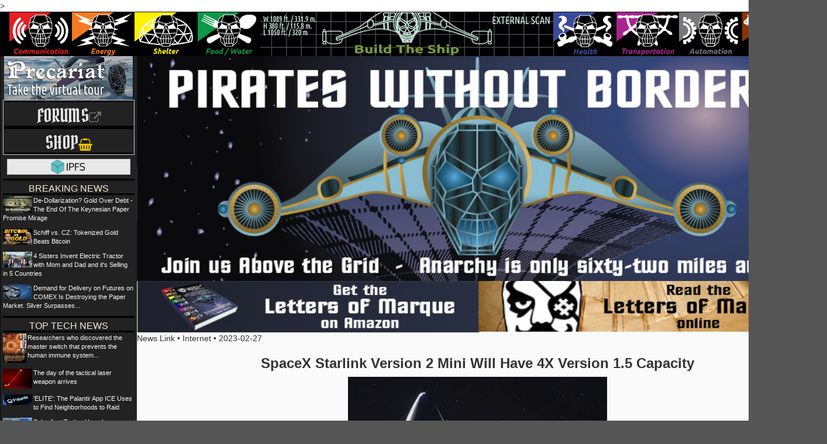

--- FILE ---
content_type: text/html; charset=utf-8
request_url: http://www.pirateswithoutborders.com/information/658173-spacex-starlink-version-2-mini-will-have-4x-version-1
body_size: 5638
content:


<!DOCTYPE html>
<html   prefix="og: http://ogp.me/ns#">
>
<head>
    <title>SpaceX Starlink Version 2 Mini Will Have 4X Version 1.5 Capacity - pirateswithoutborders.com</title>
    <meta charset="utf-8">
        <meta itemprop="image" content="http://pirateswithoutborders.com/fpimg/Uploads/Graphics/533-0227142630-13652b.jpg">
        <meta property="og:url" content="http://pirateswithoutborders.com/information/658173-spacex-starlink-version-2-mini-will-have-4x-version-1" />
        <meta property="og:title" content="SpaceX Starlink Version 2 Mini Will Have 4X Version 1.5 Capacity" />
        <meta property="og:description" content="SpaceX Starlink Version 2 Mini Will Have 4X Version 1.5 Capacity" />
        <meta property="og:image" content="http://pirateswithoutborders.com/fpimg/Uploads/Graphics/533-0227142630-13652b.jpg" />
        <meta property="og:type" content="article" />
        <meta property="fb:app_id" content="1263317670399513" />
    <meta name="HandheldFriendly" content="True" />
    <meta name="viewport" content="width=300">
    
    
        <link rel="stylesheet" href="/lib/bootstrap/dist/css/bootstrap.min.css" />
<meta name="x-stylesheet-fallback-test" content="" class="sr-only" /><script>!function(a,b,c,d){var e,f=document,g=f.getElementsByTagName("SCRIPT"),h=g[g.length-1].previousElementSibling,i=f.defaultView&&f.defaultView.getComputedStyle?f.defaultView.getComputedStyle(h):h.currentStyle;if(i&&i[a]!==b)for(e=0;e<c.length;e++)f.write('<link href="'+c[e]+'" '+d+"/>")}("position","absolute",["https:\/\/ajax.aspnetcdn.com\/ajax\/bootstrap\/3.3.6\/css\/bootstrap.min.css"], "rel=\u0022stylesheet\u0022 ");</script>
        <link rel="stylesheet" href="/css/azpp.min.css?v=5f7QPoY5ihM4JDGTOdmxaRddLf_w9ZjyX1whqaLEU8U" />
        <link href="/lib/font-awesome/css/font-awesome.min.css" rel="stylesheet" />
        <script src="/lib/jquery/dist/jquery.min.js" asp-fallback-test-class="sr-only" asp-fallback-test-property="position" asp-fallback-test-value="absolute"></script>
        <script src="/lib/bootstrap/dist/js/bootstrap.min.js" asp-fallback-test-class="sr-only" asp-fallback-test-property="position" asp-fallback-test-value="absolute"></script>
    
    <link rel="stylesheet" href="https://cdnjs.cloudflare.com/ajax/libs/fancybox/3.4.2/jquery.fancybox.min.css" />
    <script src="https://cdnjs.cloudflare.com/ajax/libs/fancybox/3.4.2/jquery.fancybox.min.js"></script>

    <link rel="apple-touch-icon" sizes="57x57" href="/images/icons/apple-icon-57x57.png">
    <link rel="apple-touch-icon" sizes="60x60" href="/images/icons/apple-icon-60x60.png">
    <link rel="apple-touch-icon" sizes="72x72" href="/images/icons/apple-icon-72x72.png">
    <link rel="apple-touch-icon" sizes="76x76" href="/images/icons/apple-icon-76x76.png">
    <link rel="apple-touch-icon" sizes="114x114" href="/images/icons/apple-icon-114x114.png">
    <link rel="apple-touch-icon" sizes="120x120" href="/images/icons/apple-icon-120x120.png">
    <link rel="apple-touch-icon" sizes="144x144" href="/images/icons/apple-icon-144x144.png">
    <link rel="apple-touch-icon" sizes="152x152" href="/images/icons/apple-icon-152x152.png">
    <link rel="apple-touch-icon" sizes="180x180" href="/images/icons/apple-icon-180x180.png">
    <link rel="icon" type="image/png" sizes="192x192" href="/images/icons/android-icon-192x192.png">
    <link rel="icon" type="image/png" sizes="32x32" href="/images/icons/favicon-32x32.png">
    <link rel="icon" type="image/png" sizes="96x96" href="/images/icons/favicon-96x96.png">
    <link rel="icon" type="image/png" sizes="16x16" href="/images/icons/favicon-16x16.png">
    <link rel="manifest" href="/manifest.json">
    <meta name="msapplication-TileColor" content="#ffffff">
    <meta name="msapplication-TileImage" content="/images/icons/ms-icon-144x144.png">
    <meta name="theme-color" content="#ffffff">

    <style>
        html {
            min-width: 1400px;
        }

        div.catheader {
            background: #000;
        }

            div.catheader img {
                height: 75px;
                margin: 0;
                padding: 0;
                float: left;
            }
    </style>

</head>
<body>
    <div class="navbar navbar-inverse">
        <div class="container-fluid catheader">
            <a href="/communication"><img src="/images/caticon/comm.png" /></a>
            <a href="/energy"><img src="/images/caticon/energy.png" /></a>
            <a href="/shelter"><img src="/images/caticon/shelter.png" /></a>
            <a href="/food"><img src="/images/caticon/food.png" /></a>
            <a href="/buildtheship"><img src="/images/layout/buid-the-ship.jpg" /></a>
            <a href="/healthcare"><img src="/images/caticon/health.png" /></a>
            <a href="/transportation"><img src="/images/caticon/transportation.png" /></a>
            <a href="/robots"><img src="/images/caticon/robots.png" /></a>
            <a href="/education"><img src="/images/caticon/education.png" /></a>
        </div>
        <div class="container-fluid text-center">
            <div class="row content fill-columns" style="background-color:#fafafa">
                <div class="col-sm-2 sidenav sidenav-left fill-column">
                    <a href="#precariat540" data-fancybox="precariat-video">
                        <img src="/images/layout/virtual-tour.jpg" />
                    </a>
                    <video id="precariat540" class="fancybox-video" poster="/images/AzPPMasthead.jpg" controls style="display:none;">
                        <source src="/media/Precariat540.mp4" type="video/mp4">
                    </video>
                    <div class="table-bordered" style="opacity:0.9;">
                        <h2 class="pirata"><a href="https://forums.pirateswithoutborders.com" target="_blank">Forums<span class="small fa fa-external-link"></span></a></h2>
                        <h2 class="pirata"><a href="https://piratebox.store/product-category/shop/" target="_blank"></span>Shop<span class="small fa fa-shopping-basket" style="color:gold"></a></h2>
                    </div>
                    <div class="table-bordered" style="opacity:0.9;margin: 7px;text-align:center;background:white;">
                        <a href="https://siderus.io/ipns/QmTHfBRjU826uZxDvwfV9ZzM7pCg71bMYVTgLFVvsZZwPJ/">
                            <img height="25" style="max-height: 25px;" src="/images/IPFS_logo.png" />
                        </a>
                    </div>
                    <h2>Breaking News</h2>
<p class="news-link"><a href="/information/775698-de-dollarization-gold-over-debt-the-end-of-the-keynesian"><img src="/fpimg/Uploads/Pix/687-0127075320.jpg" />De-Dollarization? Gold Over Debt - The End Of The Keynesian Paper Promise Mirage</a></p><p class="news-link"><a href="/information/775696-schiff-vs-cz-tokenized-gold-beats-bitcoin"><img src="/fpimg/Uploads/Pix/687-0127065652.jpg" />Schiff vs. CZ: Tokenized Gold Beats Bitcoin</a></p><p class="news-link"><a href="/information/775683-4-sisters-invent-electric-tractor-with-mom-and-dad-and"><img src="/fpimg/Uploads/Pix/533-0126134359.jpg" />4 Sisters Invent Electric Tractor with Mom and Dad and it&#x27;s Selling in 5 Countries</a></p><p class="news-link"><a href="/information/775680-demand-for-delivery-on-futures-on-comex-is-destroying-the"><img src="/fpimg/Uploads/Pix/533-0126134158.jpg" />Demand for Delivery on Futures on COMEX Is Destroying the Paper Market. Silver Surpasses...</a></p>                    <h2>Top Tech News</h2>
<p class="news-link"><a href="/information/775430-researchers-who-discovered-the-master-switch-that-prevents-the-human"><img src="/fpimg/Uploads/Pix/687-0124105938.jpg" />Researchers who discovered the master switch that prevents the human immune system...</a></p><p class="news-link"><a href="/information/774749-the-day-of-the-tactical-laser-weapon-arrives"><img src="/fpimg/Uploads/Pix/533-0118152609.jpg" />The day of the tactical laser weapon arrives</a></p><p class="news-link"><a href="/information/774692-elite-the-palantir-app-ice-uses-to-find-neighborhoods-to"><img src="/fpimg/Uploads/Pix/533-0118120657.jpg" />&#x27;ELITE&#x27;: The Palantir App ICE Uses to Find Neighborhoods to Raid</a></p><p class="news-link"><a href="/information/774644-solar-just-took-a-huge-leap-forward-callsun-215-anti"><img src="/fpimg/Uploads/Pix/533-0117092535.jpg" />Solar Just Took a Huge Leap Forward!- CallSun 215 Anti Shade Panel</a></p><p class="news-link"><a href="/information/774566-xai-grok-4-20-and-openai-gpt-5-2-are"><img src="/fpimg/Uploads/Pix/533-0116154249.jpg" />XAI Grok 4.20 and OpenAI GPT 5.2 Are Solving Significant Previously Unsolved Math Proofs</a></p><p class="news-link"><a href="/information/774565-watch-worlds-fastest-drone-hits-408-mph-to-reclaim-speed"><img src="/fpimg/Uploads/Pix/533-0116154008.jpg" />Watch: World&#x27;s fastest drone hits 408 mph to reclaim speed record</a></p><p class="news-link"><a href="/information/774562-ukrainian-robot-soldier-holds-off-russian-forces-by-itself-in"><img src="/fpimg/Uploads/Pix/533-0116153134.jpg" />Ukrainian robot soldier holds off Russian forces by itself in six-week battle</a></p><p class="news-link"><a href="/information/774501-nasa-announces-strongest-evidence-yet-for-ancient-life-on-mars"><img src="/fpimg/Uploads/Pix/687-0116083751.jpg" />NASA announces strongest evidence yet for ancient life on Mars</a></p><p class="news-link"><a href="/information/774499-caltech-has-successfully-demonstrated-wireless-energy-transfer"><img src="/fpimg/Uploads/Pix/687-0116083345.jpg" />Caltech has successfully demonstrated wireless energy transfer...</a></p><p class="news-link"><a href="/information/774460-the-tzla-plasma-files-the-secret-health-sovereignty-tech-that"><img src="/fpimg/Uploads/Pix/687-0116063716.jpg" />The TZLA Plasma Files: The Secret Health Sovereignty Tech That Uncle Trump And The CIA Tried To Bury</a></p>                </div>
                <div class="row">
                    <div class="col-sm-10 col-xs-12 text-left fill-column">
                            <a href="/"><img src="/images/layout/masthead.jpg" width="100%" /></a>
                        <a href="https://www.amazon.com/dp/1727587669/ref=sr_1_1?ie=UTF8&qid=1537891293&sr=8-1&keywords=letters+of+marque" target="_blank"><img src="/images/layout/letters-amazon.jpg" width="50%" style="margin:0;padding:0;" /></a><a href="/letters"><img src="/images/layout/letters-online.jpg" width="50%" style="margin:0;padding:0;" /></a>
                    </div>
                </div>
                <div class="row">
                    <div class="col-sm-10 col-xs-12 text-left fill-column">
                        <div class="info">
    <div class="info-type">
        News Link &bull;
Internet &bull;        2023-02-27
    </div>
    <h2>SpaceX Starlink Version 2 Mini Will Have 4X Version 1.5 Capacity</h2>
        <div class="info-image"><img src="/fpimg/Uploads/Graphics/533-0227142630-13652b.jpg" /></div>
        <hr />
    <div class="info-body">
        <p>SpaceX Starlink V2 mini will have more powerful phased array antennas and the use of E-band for backhaul—which will allow Starlink to provide ~4x more capacity per satellite than earlier iterations. SpaceX should launch the first Starlink V2 mini tomorrow.</p>

<p>SpaceX intends to operate up to three different types of Starlink satellites in its Starlink Gen2 constellation. The first variant is likely identical to the roughly 305-kilogram (~673 lb) Starlink V1.5 satellites that make up most of its Starlink Gen1 constellation.</p>

<p>the Starlink V2 Mini satellite will have two massive 52.5-square-meter (565 sq ft) solar arrays and a 'wingspan' of around 30 meters (~100 ft) and weigh about 800 lbs.</p>

<p>SpaceX is targeting Monday, February 27 at 1:38 p.m. ET (18:38 UTC) for a Falcon 9 launch of 21 second-generation Starlink satellites to low-Earth orbit from Space Launch Complex 40 (SLC-40) at Cape Canaveral Space Force Station in Florida. If needed, a backup opportunity is available on Tuesday, February 28 at 1:49 p.m. ET (18:49 UTC).</p>

<p>The first stage booster supporting this mission previously launched CRS-26 and OneWeb Launch 16. Following stage separation, Falcon 9's first stage will land on the A Shortfall of Gravitas droneship stationed in the Atlantic Ocean.</p>

<p>SpaceX has built full-sized Version 2 optimal satellites that weigh anywhere from 1.25-2 tons (2750-4400 lb) each, offer almost 10 times more bandwidth than V1.5 satellite. Those will need to be launched with Super Heavy Starship.</p>

    </div>
        <div class="info-source">
                <blockquote>
                    <a href="https://www.nextbigfuture.com/2023/02/spacex-starlink-version-2-mini-will-have-4x-version-1-5-capacity.html#more-180499" target="_blank">Read More...</a>
                </blockquote>                    </div>
            <div class="info-by">
            Reported By
                <a href="https://freedomsphoenix.com/Writer-Bio-Page.htm?EditNo=533">Freedomsphoenix Readerfour</a>
        </div>
    <div class="pull-right"><a href="https://freedomsphoenix.com/News/340206-2023-02-27-spacex-starlink-version-2-mini-will-have-4x-version-1.htm"><span class="glyphicon glyphicon-link"></span></a></div>
</div>

                    </div>
                </div>

            </div>
        </div>
        

        <script>
            $('<link href="https://fonts.googleapis.com/css?family=Pangolin|Pirata+One" rel="stylesheet" type="text/css">').appendTo($('head'));
            $('div.mission').addClass('gfont-pangolin');
            $('h2.pirata').addClass('gfont-pirata');
            $('h2.mission-header').addClass('gfont-pirata');
            $('nav-mission li').addClass('gfont-pirata');
            $('div.mission h2').addClass('gfont-pirata');
        </script>
</body>

</html>


--- FILE ---
content_type: text/css
request_url: http://www.pirateswithoutborders.com/css/azpp.min.css?v=5f7QPoY5ihM4JDGTOdmxaRddLf_w9ZjyX1whqaLEU8U
body_size: 1428
content:
.gfont-pangolin{font-family:'Pangolin',cursive, !important}.gfont-pirata{font-family:'Pirata One',cursive, !important}html{min-width:1000px;max-width:1400px;margin-left:auto;margin-right:auto;background-color:#555}body{padding-bottom:20px;font-family:'Lato',helvetica,arial,sans-serif}.navbar{margin-bottom:0;border-radius:0}.row.content{height:450px}.sidenav{padding-top:20px;background-color:#f1f1f1;height:100%}footer{background-color:#555;color:#fff;padding:15px}@media screen and (max-width:767px){.sidenav{height:auto;padding:15px}.row.content{height:auto}}.nav-categories{background-color:#faebd7;color:#000;text-transform:uppercase;border-top:2px #ffa500 solid;border-bottom:1px #ffa500 solid}.sidenav a,.nav-categories a{text-decoration:none}.nav-categories a{color:#000}.nav-categories li a{font-size:15px;padding:15px 10px}.nav-categories .collapse.in li:hover>a{color:#fff !important;background-color:#000 !important;opacity:.5}div#masthead{background-image:url('/images/AzPPMasthead.png');background-size:cover;background-repeat:no-repeat;background-position:left 50% top 60%;background-color:#fff;min-height:260px;margin-left:-15px;margin-right:-15px}div#masthead .title{float:right;font-family:'Allura',cursive;text-shadow:2px -2px 2px #fefefe;font-size:4em;margin-right:7%;margin-top:25px}.sidenav{padding:0 4px}.sidenav h2{margin:0;padding:5px 0 0 0;font-size:medium;text-transform:uppercase}.sidenav-left{background-color:#222;color:#faebd7}.sidenav-left a{color:#fafafa}.sidenav-left h2{color:#faebd7;border-top:3px #000 groove;border-bottom:3px #000 groove}.fill-columns{display:table}.fill-column{float:none;display:table-cell;vertical-align:top}.news-link{text-align:left;overflow:auto;font-size:11px;margin-top:2px;padding-right:2px}.news-link img{float:left;max-width:50px;max-height:50px;margin-right:2px}h2.pirata{font-family:'Pirata One',cursive;font-size:32px}.mission-header{font-family:'Pirata One',cursive;font-size:32px}.nav-mission li{font-family:'Pirata One',cursive;font-size:24px}div.mission{background-image:url(/images/skullbones.svg);background-position:center;background-size:contain;background-repeat:no-repeat}div.mission div.well{opacity:.96}div.mission p{text-indent:20px}div.mission h2{font-family:'Pirata One',cursive;font-size:35px}div.mission{font-family:'Pangolin',cursive;font-size:16px}div.mission ul{list-style:square}.info h2{text-align:center;font-size:x-large;font-weight:700}.info-image{text-align:center}.info-image img{max-width:98%}.summaries>div{clear:left;border-bottom:1px solid #000;overflow:auto;padding-bottom:10px;margin-bottom:10px}.summaries a h3{text-align:left;vertical-align:top;padding:0;margin:0;color:#000;text-decoration:none}.summaries a:hover h3{color:#444}.summaries .info-image{text-align:left;float:left;margin-left:10px;margin-right:10px}.info-solutions{margin:0 0 15px 0;background-color:#dcdcdc;width:100%}.info-solution{text-align:center;padding:1px;display:table-cell;vertical-align:middle;float:none}.info-solution img{width:100%;max-height:160px}img.product-image{max-width:80px}@media screen and (max-width:767px){div.info h2,div.info a h3{font-size:3em !important}.info p,.info-body{font-size:2.5em !important}div.tab-content h2,div.tab-content h3,.nav-mission li a{font-size:3em !important}div.tab-content p,div.tab-content li{font-size:2.5em !important}}